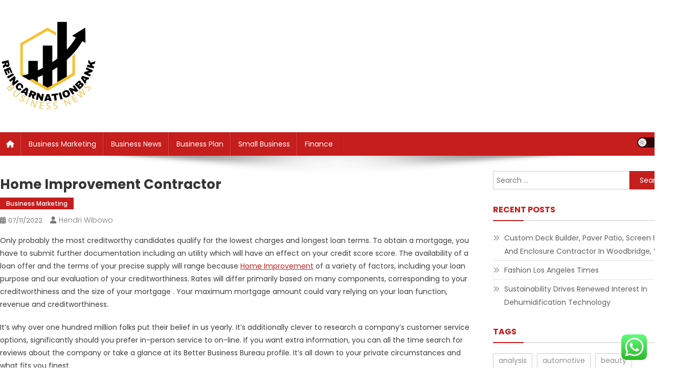

--- FILE ---
content_type: text/html; charset=UTF-8
request_url: https://reincarnationbank.com/home-improvement-contractor.html
body_size: 10740
content:
<!doctype html><html lang="en-US" prefix="og: https://ogp.me/ns#"><head><meta charset="UTF-8"><meta name="viewport" content="width=device-width, initial-scale=1"><link rel="profile" href="https://gmpg.org/xfn/11"><title>Home Improvement Contractor - RB</title><meta name="description" content="Only probably the most creditworthy candidates qualify for the lowest charges and longest loan terms. To obtain a mortgage, you have to submit further"/><meta name="robots" content="index, follow, max-snippet:-1, max-video-preview:-1, max-image-preview:large"/><link rel="canonical" href="https://reincarnationbank.com/home-improvement-contractor.html" /><meta property="og:locale" content="en_US" /><meta property="og:type" content="article" /><meta property="og:title" content="Home Improvement Contractor - RB" /><meta property="og:description" content="Only probably the most creditworthy candidates qualify for the lowest charges and longest loan terms. To obtain a mortgage, you have to submit further" /><meta property="og:url" content="https://reincarnationbank.com/home-improvement-contractor.html" /><meta property="og:site_name" content="RB" /><meta property="article:tag" content="contractor" /><meta property="article:tag" content="improvement" /><meta property="article:section" content="Business Marketing" /><meta property="og:updated_time" content="2023-02-01T09:20:20+07:00" /><meta property="article:published_time" content="2022-11-07T23:36:00+07:00" /><meta property="article:modified_time" content="2023-02-01T09:20:20+07:00" /><meta name="twitter:card" content="summary_large_image" /><meta name="twitter:title" content="Home Improvement Contractor - RB" /><meta name="twitter:description" content="Only probably the most creditworthy candidates qualify for the lowest charges and longest loan terms. To obtain a mortgage, you have to submit further" /><meta name="twitter:label1" content="Written by" /><meta name="twitter:data1" content="Hendri Wibowo" /><meta name="twitter:label2" content="Time to read" /><meta name="twitter:data2" content="4 minutes" /> <script type="application/ld+json" class="rank-math-schema-pro">{"@context":"https://schema.org","@graph":[{"@type":["Person","Organization"],"@id":"https://reincarnationbank.com/#person","name":"RB","logo":{"@type":"ImageObject","@id":"https://reincarnationbank.com/#logo","url":"https://reincarnationbank.com/wp-content/uploads/2024/11/cropped-Blue_Circle_World_Modern_Technology_Logo__4_-removebg-preview-150x150.png","contentUrl":"https://reincarnationbank.com/wp-content/uploads/2024/11/cropped-Blue_Circle_World_Modern_Technology_Logo__4_-removebg-preview-150x150.png","caption":"RB","inLanguage":"en-US"},"image":{"@type":"ImageObject","@id":"https://reincarnationbank.com/#logo","url":"https://reincarnationbank.com/wp-content/uploads/2024/11/cropped-Blue_Circle_World_Modern_Technology_Logo__4_-removebg-preview-150x150.png","contentUrl":"https://reincarnationbank.com/wp-content/uploads/2024/11/cropped-Blue_Circle_World_Modern_Technology_Logo__4_-removebg-preview-150x150.png","caption":"RB","inLanguage":"en-US"}},{"@type":"WebSite","@id":"https://reincarnationbank.com/#website","url":"https://reincarnationbank.com","name":"RB","publisher":{"@id":"https://reincarnationbank.com/#person"},"inLanguage":"en-US"},{"@type":"BreadcrumbList","@id":"https://reincarnationbank.com/home-improvement-contractor.html#breadcrumb","itemListElement":[{"@type":"ListItem","position":"1","item":{"@id":"https://reincarnationbank.com","name":"Home"}},{"@type":"ListItem","position":"2","item":{"@id":"https://reincarnationbank.com/category/business-marketing","name":"Business Marketing"}},{"@type":"ListItem","position":"3","item":{"@id":"https://reincarnationbank.com/home-improvement-contractor.html","name":"Home Improvement Contractor"}}]},{"@type":"WebPage","@id":"https://reincarnationbank.com/home-improvement-contractor.html#webpage","url":"https://reincarnationbank.com/home-improvement-contractor.html","name":"Home Improvement Contractor - RB","datePublished":"2022-11-07T23:36:00+07:00","dateModified":"2023-02-01T09:20:20+07:00","isPartOf":{"@id":"https://reincarnationbank.com/#website"},"inLanguage":"en-US","breadcrumb":{"@id":"https://reincarnationbank.com/home-improvement-contractor.html#breadcrumb"}},{"@type":"Person","@id":"https://reincarnationbank.com/author/hendri","name":"Hendri Wibowo","url":"https://reincarnationbank.com/author/hendri","image":{"@type":"ImageObject","@id":"https://secure.gravatar.com/avatar/e9173cbd5af5c4be24e31a6c1af47462bd7e1546408d3c7d6bd70cbd9ae51842?s=96&amp;d=mm&amp;r=g","url":"https://secure.gravatar.com/avatar/e9173cbd5af5c4be24e31a6c1af47462bd7e1546408d3c7d6bd70cbd9ae51842?s=96&amp;d=mm&amp;r=g","caption":"Hendri Wibowo","inLanguage":"en-US"},"sameAs":["https://reincarnationbank.com"]},{"@type":"BlogPosting","headline":"Home Improvement Contractor - RB","datePublished":"2022-11-07T23:36:00+07:00","dateModified":"2023-02-01T09:20:20+07:00","articleSection":"Business Marketing","author":{"@id":"https://reincarnationbank.com/author/hendri","name":"Hendri Wibowo"},"publisher":{"@id":"https://reincarnationbank.com/#person"},"description":"Only probably the most creditworthy candidates qualify for the lowest charges and longest loan terms. To obtain a mortgage, you have to submit further","name":"Home Improvement Contractor - RB","@id":"https://reincarnationbank.com/home-improvement-contractor.html#richSnippet","isPartOf":{"@id":"https://reincarnationbank.com/home-improvement-contractor.html#webpage"},"inLanguage":"en-US","mainEntityOfPage":{"@id":"https://reincarnationbank.com/home-improvement-contractor.html#webpage"}}]}</script> <link rel='dns-prefetch' href='//fonts.googleapis.com' /><link rel="alternate" type="application/rss+xml" title="RB &raquo; Feed" href="https://reincarnationbank.com/feed" /><link data-optimized="2" rel="stylesheet" href="https://reincarnationbank.com/wp-content/litespeed/css/38c12ddb5524bd1e27edacf051f3d4ae.css?ver=79d0e" /> <script type="text/javascript" src="https://reincarnationbank.com/wp-includes/js/jquery/jquery.min.js?ver=3.7.1" id="jquery-core-js"></script> <link rel="https://api.w.org/" href="https://reincarnationbank.com/wp-json/" /><link rel="alternate" title="JSON" type="application/json" href="https://reincarnationbank.com/wp-json/wp/v2/posts/34646" /><link rel="EditURI" type="application/rsd+xml" title="RSD" href="https://reincarnationbank.com/xmlrpc.php?rsd" /><meta name="generator" content="WordPress 6.8.3" /><link rel='shortlink' href='https://reincarnationbank.com/?p=34646' /><link rel="alternate" title="oEmbed (JSON)" type="application/json+oembed" href="https://reincarnationbank.com/wp-json/oembed/1.0/embed?url=https%3A%2F%2Freincarnationbank.com%2Fhome-improvement-contractor.html" /><link rel="alternate" title="oEmbed (XML)" type="text/xml+oembed" href="https://reincarnationbank.com/wp-json/oembed/1.0/embed?url=https%3A%2F%2Freincarnationbank.com%2Fhome-improvement-contractor.html&#038;format=xml" /><link rel="icon" href="https://reincarnationbank.com/wp-content/uploads/2024/11/cropped-Blue_Circle_World_Modern_Technology_Logo__4_-removebg-preview-150x150.png" sizes="32x32" /><link rel="icon" href="https://reincarnationbank.com/wp-content/uploads/2024/11/cropped-Blue_Circle_World_Modern_Technology_Logo__4_-removebg-preview.png" sizes="192x192" /><link rel="apple-touch-icon" href="https://reincarnationbank.com/wp-content/uploads/2024/11/cropped-Blue_Circle_World_Modern_Technology_Logo__4_-removebg-preview.png" /><meta name="msapplication-TileImage" content="https://reincarnationbank.com/wp-content/uploads/2024/11/cropped-Blue_Circle_World_Modern_Technology_Logo__4_-removebg-preview.png" /></head><body class="wp-singular post-template-default single single-post postid-34646 single-format-standard wp-custom-logo wp-theme-news-portal wp-child-theme-skynews header-layout--default right-sidebar fullwidth_layout site-mode--light"><div id="page" class="site"><a class="skip-link screen-reader-text" href="#content">Skip to content</a><header id="masthead" class="site-header default" role="banner"><div class="np-logo-section-wrapper"><div class="mt-container"><div class="site-branding">
<a href="https://reincarnationbank.com/" class="custom-logo-link" rel="home"><img width="190" height="177" src="https://reincarnationbank.com/wp-content/uploads/2024/11/cropped-Blue_Circle_World_Modern_Technology_Logo__4_-removebg-preview.png" class="custom-logo" alt="RB" decoding="async" /></a><p class="site-title"><a href="https://reincarnationbank.com/" rel="home">RB</a></p><p class="site-description">Information About Business Site News</p></div><div class="np-header-ads-area"></div></div></div><div id="np-menu-wrap" class="np-header-menu-wrapper"><div class="np-header-menu-block-wrap"><div class="mt-container"><div class="np-home-icon">
<a href="https://reincarnationbank.com/" rel="home"> <i class="fa fa-home"> </i> </a></div><div class="mt-header-menu-wrap">
<a href="javascript:void(0)" class="menu-toggle"> <i class="fa fa-navicon"> </i> </a><nav id="site-navigation" class="main-navigation" role="navigation"><div class="menu-secondary-menu-container"><ul id="primary-menu" class="menu"><li id="menu-item-11111375" class="menu-item menu-item-type-taxonomy menu-item-object-category current-post-ancestor current-menu-parent current-post-parent menu-item-11111375"><a href="https://reincarnationbank.com/category/business-marketing">Business Marketing</a></li><li id="menu-item-11111376" class="menu-item menu-item-type-taxonomy menu-item-object-category menu-item-11111376"><a href="https://reincarnationbank.com/category/business-news">Business News</a></li><li id="menu-item-11111377" class="menu-item menu-item-type-taxonomy menu-item-object-category menu-item-11111377"><a href="https://reincarnationbank.com/category/business-plan">Business Plan</a></li><li id="menu-item-11111378" class="menu-item menu-item-type-taxonomy menu-item-object-category menu-item-11111378"><a href="https://reincarnationbank.com/category/small-business">Small Business</a></li><li id="menu-item-11111379" class="menu-item menu-item-type-taxonomy menu-item-object-category menu-item-11111379"><a href="https://reincarnationbank.com/category/finance">Finance</a></li></ul></div></nav></div><div class="mt-header-search-live-wrap"><div id="np-site-mode-wrap" class="np-icon-elements">
<a id="mode-switcher" class="light-mode" data-site-mode="light-mode" href="#">
<span class="site-mode-icon">site mode button</span>
</a></div><div class="np-header-search-wrapper">
<span class="search-main"><a href="javascript:void(0)"><i class="fa fa-search"></i></a></span><div class="search-form-main np-clearfix"><form role="search" method="get" class="search-form" action="https://reincarnationbank.com/">
<label>
<span class="screen-reader-text">Search for:</span>
<input type="search" class="search-field" placeholder="Search &hellip;" value="" name="s" />
</label>
<input type="submit" class="search-submit" value="Search" /></form></div></div></div></div></div></div></header><div id="content" class="site-content"><div class="mt-container"><div class="mt-single-content-wrapper"><div id="primary" class="content-area"><main id="main" class="site-main" role="main"><article id="post-34646" class="post-34646 post type-post status-publish format-standard hentry category-business-marketing tag-contractor tag-improvement"><div class="np-article-thumb"></div><header class="entry-header"><h1 class="entry-title">Home Improvement Contractor</h1><div class="post-cats-list">
<span class="category-button np-cat-1943"><a href="https://reincarnationbank.com/category/business-marketing">Business Marketing</a></span></div><div class="entry-meta">
<span class="posted-on"><a href="https://reincarnationbank.com/home-improvement-contractor.html" rel="bookmark"><time class="entry-date published" datetime="2022-11-07T23:36:00+07:00">07/11/2022</time><time class="updated" datetime="2023-02-01T09:20:20+07:00">01/02/2023</time></a></span><span class="byline"><span class="author vcard"><a class="url fn n" href="https://reincarnationbank.com/author/hendri">Hendri Wibowo</a></span></span></div></header><div class="entry-content"><p>Only probably the most creditworthy candidates qualify for the lowest charges and longest loan terms. To obtain a mortgage, you have to submit further documentation including an utility which will have an effect on your credit score score. The availability of a loan offer and the terms of your precise supply will range because <a href="https://spanishcrafts.com" target="_blank" rel="noopener">Home Improvement</a> of a variety of factors, including your loan purpose and our evaluation of your creditworthiness. Rates will differ primarily based on many components, corresponding to your creditworthiness and the size of your mortgage . Your maximum mortgage amount could vary relying on your loan function, revenue and creditworthiness.</p><p>It’s why over one hundred million folks put their belief in us yearly. It&#8217;s additionally clever to research a company&#8217;s customer service options, significantly should you prefer in-person service to on-line. If you want extra information, you can all the time search for reviews about the company or take a glance at its Better Business Bureau profile. It’s all down to your private circumstances and what fits you finest.</p><ul><li>They are the most common sort of presidency financial assistance for home enhancements.</li><li>&#8220;Demand for outside residing products is surging,&#8221; says Nancy Musselwhite, a building supplies industry analyst for Principia Consulting.</li><li>For an utility and extra data, contact 311 or visit nyc.gov/bic.</li><li>On her blog, she shares ideas, designs, and the initiatives she retains working on.</li><li>Rich with innovative features, our stair lifts provide industry-leading reliability and require absolutely no maintenance.</li></ul><p>Once you’ve found your good shade, Project Color goes the additional mile by suggesting coordinating paint colors, and it even allows you to place your order proper from your telephone. Get your home renovation goals completed in a snap by downloading the Angi app (formerly generally identified as Angie’s List) to discover a contractor in your space. You can look through verified reviews, e-book tons of of various companies directly in the app and even score reductions only obtainable to Angi users. If bringing in knowledgeable decorator seems like heaven, then Havenly is the app for you. Download the  app to work directly with one of Havenly’s inside designers to create the area of your desires. Whether you’re utterly redoing your bed room or simply putting the ending touches on your eating room earlier than hosting a party, their designers will work with you to make sure you discover the proper pieces.</p><h2>License # 55862</h2><p>This past April the retailer went deeper to seize what it estimates is an almost $400 billion pro product market by introducing a tailored purchasing expertise designed particularly for this viewers. New in-store features include The Pro Zone, a front-of-store space for grab-and-go style gadgets; trailer parking; cellphone charging stations; and a devoted checkout area. Samantha was married to Darrin Stephens , a rising younger advertising government who labored at the New York firm of McMahon and Tate. A mere mortal, Darrin insisted that Samantha &#8212; or &#8220;Sam,&#8221; as he known as her &#8212; behave like an odd human being, and that she keep her witchcraft under wraps at all times. Sam tried her greatest to oblige, but the conditions occurring in the course of the collection invariably required her to cast a number of spells and chant a few incantations to get her husband or herself out of jams.</p><p>Must be employed, have sufficient revenue or have a suggestion of employment to start inside the subsequent ninety days. Tim allen was then and is now the everyday open mouth insert foot husband. He was hilarious both as a not so know it all device man, and as the hapless family man. Tool Time&#8217;s new producer, Morgan, phases a Jerry Springer type struggle on the present. Jill&#8217;s psychology professor presents her a great job &#8211; in Indiana. Tim and Wilson&#8217;s friendship is examined when Wilson wins $10,000 and decides to construct an elaborate greenhouse in his yard &#8211; which blocks the Taylor household&#8217;s view.</p><h2>Inspiring Shopper Confidencesince 1992</h2><p>We work with the top brands to supply our customers with beautiful, durable products that provide maximum efficiency. Our highly skilled, skilled crews can full any project flawlessly, so you’ll love the finished end result. Out of hundreds of tasks by talented designers and remodelers round Atlanta, these six were voted by you, our readers, as your favorites.</p><p>Learn concerning the HUD Title 1 Property Improvement Loan program. Loan quantity and compensation terms are restricted based on the kind of property. &#8220;The costs are greater than honest, the workmanship above reproach, and the timing to get jobs carried out absolutely fantastic each single time.&#8221; &#8220;Fairview Home Improvement changed all of our windows and storm doorways and did a fantastic job. Their crew was personable and very skilled. I positively advocate them and would work with them again.&#8221;</p></div><footer class="entry-footer">
<span class="tags-links">Tagged <a href="https://reincarnationbank.com/tag/contractor" rel="tag">contractor</a><a href="https://reincarnationbank.com/tag/improvement" rel="tag">improvement</a></span></footer></article><nav class="navigation post-navigation" aria-label="Posts"><h2 class="screen-reader-text">Post navigation</h2><div class="nav-links"><div class="nav-previous"><a href="https://reincarnationbank.com/business-news-4.html" rel="prev">Business News</a></div><div class="nav-next"><a href="https://reincarnationbank.com/music-business-worldwide.html" rel="next">Music Business Worldwide</a></div></div></nav><div class="np-related-section-wrapper"><h2 class="np-related-title np-clearfix">Related Posts</h2><div class="np-related-posts-wrap np-clearfix"><div class="np-single-post np-clearfix"><div class="np-post-thumb">
<a href="https://reincarnationbank.com/informacion-de-trafico-en-tiempo-real-para-llegar-a-pets-market-febres-cordero-guayaquil-3.html">
</a></div><div class="np-post-content"><h3 class="np-post-title small-size"><a href="https://reincarnationbank.com/informacion-de-trafico-en-tiempo-real-para-llegar-a-pets-market-febres-cordero-guayaquil-3.html">Información De Tráfico En Tiempo Real Para Llegar A Pets Market, Febres Cordero, Guayaquil</a></h3><div class="np-post-meta">
<span class="posted-on"><a href="https://reincarnationbank.com/informacion-de-trafico-en-tiempo-real-para-llegar-a-pets-market-febres-cordero-guayaquil-3.html" rel="bookmark"><time class="entry-date published" datetime="2022-10-07T10:52:56+07:00">07/10/2022</time><time class="updated" datetime="2023-02-01T09:20:26+07:00">01/02/2023</time></a></span><span class="byline"><span class="author vcard"><a class="url fn n" href="https://reincarnationbank.com/author/hendri">Hendri Wibowo</a></span></span></div></div></div><div class="np-single-post np-clearfix"><div class="np-post-thumb">
<a href="https://reincarnationbank.com/fashion-los-angeles-times.html">
</a></div><div class="np-post-content"><h3 class="np-post-title small-size"><a href="https://reincarnationbank.com/fashion-los-angeles-times.html">Fashion Los Angeles Times</a></h3><div class="np-post-meta">
<span class="posted-on"><a href="https://reincarnationbank.com/fashion-los-angeles-times.html" rel="bookmark"><time class="entry-date published updated" datetime="2025-11-05T15:18:33+07:00">05/11/2025</time></a></span><span class="byline"><span class="author vcard"><a class="url fn n" href="https://reincarnationbank.com/author/hendri">Hendri Wibowo</a></span></span></div></div></div><div class="np-single-post np-clearfix"><div class="np-post-thumb">
<a href="https://reincarnationbank.com/pet-trade-market-dimension-tendencies-ownership-statistics.html">
</a></div><div class="np-post-content"><h3 class="np-post-title small-size"><a href="https://reincarnationbank.com/pet-trade-market-dimension-tendencies-ownership-statistics.html">Pet Trade Market Dimension, Tendencies &#038; Ownership Statistics</a></h3><div class="np-post-meta">
<span class="posted-on"><a href="https://reincarnationbank.com/pet-trade-market-dimension-tendencies-ownership-statistics.html" rel="bookmark"><time class="entry-date published" datetime="2022-08-21T09:46:44+07:00">21/08/2022</time><time class="updated" datetime="2023-02-01T09:20:37+07:00">01/02/2023</time></a></span><span class="byline"><span class="author vcard"><a class="url fn n" href="https://reincarnationbank.com/author/hendri">Hendri Wibowo</a></span></span></div></div></div></div></div></main></div><aside id="secondary" class="widget-area" role="complementary"><section id="search-2" class="widget widget_search"><form role="search" method="get" class="search-form" action="https://reincarnationbank.com/">
<label>
<span class="screen-reader-text">Search for:</span>
<input type="search" class="search-field" placeholder="Search &hellip;" value="" name="s" />
</label>
<input type="submit" class="search-submit" value="Search" /></form></section><section id="recent-posts-2" class="widget widget_recent_entries"><h4 class="widget-title">Recent Posts</h4><ul><li>
<a href="https://reincarnationbank.com/custom-deck-builder-paver-patio-screen-room-and-enclosure-contractor-in-woodbridge-va.html">Custom Deck Builder, Paver Patio, Screen Room And Enclosure Contractor In Woodbridge, Va</a></li><li>
<a href="https://reincarnationbank.com/fashion-los-angeles-times.html">Fashion Los Angeles Times</a></li><li>
<a href="https://reincarnationbank.com/sustainability-drives-renewed-interest-in-dehumidification-technology.html">Sustainability Drives Renewed Interest In Dehumidification Technology</a></li></ul></section><section id="tag_cloud-2" class="widget widget_tag_cloud"><h4 class="widget-title">Tags</h4><div class="tagcloud"><a href="https://reincarnationbank.com/tag/analysis" class="tag-cloud-link tag-link-2227 tag-link-position-1" style="font-size: 8pt;" aria-label="analysis (6 items)">analysis</a>
<a href="https://reincarnationbank.com/tag/automotive" class="tag-cloud-link tag-link-2031 tag-link-position-2" style="font-size: 12.044444444444pt;" aria-label="automotive (12 items)">automotive</a>
<a href="https://reincarnationbank.com/tag/beauty" class="tag-cloud-link tag-link-2091 tag-link-position-3" style="font-size: 10.333333333333pt;" aria-label="beauty (9 items)">beauty</a>
<a href="https://reincarnationbank.com/tag/business" class="tag-cloud-link tag-link-1951 tag-link-position-4" style="font-size: 22pt;" aria-label="business (55 items)">business</a>
<a href="https://reincarnationbank.com/tag/college" class="tag-cloud-link tag-link-2109 tag-link-position-5" style="font-size: 8.7777777777778pt;" aria-label="college (7 items)">college</a>
<a href="https://reincarnationbank.com/tag/department" class="tag-cloud-link tag-link-2008 tag-link-position-6" style="font-size: 8.7777777777778pt;" aria-label="department (7 items)">department</a>
<a href="https://reincarnationbank.com/tag/design" class="tag-cloud-link tag-link-2032 tag-link-position-7" style="font-size: 10.955555555556pt;" aria-label="design (10 items)">design</a>
<a href="https://reincarnationbank.com/tag/education" class="tag-cloud-link tag-link-2027 tag-link-position-8" style="font-size: 13.444444444444pt;" aria-label="education (15 items)">education</a>
<a href="https://reincarnationbank.com/tag/estate" class="tag-cloud-link tag-link-1970 tag-link-position-9" style="font-size: 16.555555555556pt;" aria-label="estate (24 items)">estate</a>
<a href="https://reincarnationbank.com/tag/fashion" class="tag-cloud-link tag-link-2013 tag-link-position-10" style="font-size: 14.688888888889pt;" aria-label="fashion (18 items)">fashion</a>
<a href="https://reincarnationbank.com/tag/greatest" class="tag-cloud-link tag-link-2120 tag-link-position-11" style="font-size: 8.7777777777778pt;" aria-label="greatest (7 items)">greatest</a>
<a href="https://reincarnationbank.com/tag/headlines" class="tag-cloud-link tag-link-2159 tag-link-position-12" style="font-size: 9.5555555555556pt;" aria-label="headlines (8 items)">headlines</a>
<a href="https://reincarnationbank.com/tag/health" class="tag-cloud-link tag-link-2004 tag-link-position-13" style="font-size: 18.733333333333pt;" aria-label="health (34 items)">health</a>
<a href="https://reincarnationbank.com/tag/hotels" class="tag-cloud-link tag-link-1958 tag-link-position-14" style="font-size: 8pt;" aria-label="hotels (6 items)">hotels</a>
<a href="https://reincarnationbank.com/tag/house" class="tag-cloud-link tag-link-2173 tag-link-position-15" style="font-size: 17.333333333333pt;" aria-label="house (27 items)">house</a>
<a href="https://reincarnationbank.com/tag/improvement" class="tag-cloud-link tag-link-1999 tag-link-position-16" style="font-size: 13.444444444444pt;" aria-label="improvement (15 items)">improvement</a>
<a href="https://reincarnationbank.com/tag/industry" class="tag-cloud-link tag-link-1957 tag-link-position-17" style="font-size: 11.577777777778pt;" aria-label="industry (11 items)">industry</a>
<a href="https://reincarnationbank.com/tag/information" class="tag-cloud-link tag-link-2047 tag-link-position-18" style="font-size: 13.911111111111pt;" aria-label="information (16 items)">information</a>
<a href="https://reincarnationbank.com/tag/instances" class="tag-cloud-link tag-link-2235 tag-link-position-19" style="font-size: 8pt;" aria-label="instances (6 items)">instances</a>
<a href="https://reincarnationbank.com/tag/institute" class="tag-cloud-link tag-link-2133 tag-link-position-20" style="font-size: 10.333333333333pt;" aria-label="institute (9 items)">institute</a>
<a href="https://reincarnationbank.com/tag/international" class="tag-cloud-link tag-link-2026 tag-link-position-21" style="font-size: 8.7777777777778pt;" aria-label="international (7 items)">international</a>
<a href="https://reincarnationbank.com/tag/jewellery" class="tag-cloud-link tag-link-2713 tag-link-position-22" style="font-size: 13.911111111111pt;" aria-label="jewellery (16 items)">jewellery</a>
<a href="https://reincarnationbank.com/tag/jewelry" class="tag-cloud-link tag-link-1992 tag-link-position-23" style="font-size: 10.333333333333pt;" aria-label="jewelry (9 items)">jewelry</a>
<a href="https://reincarnationbank.com/tag/latest" class="tag-cloud-link tag-link-2158 tag-link-position-24" style="font-size: 19.2pt;" aria-label="latest (36 items)">latest</a>
<a href="https://reincarnationbank.com/tag/leisure" class="tag-cloud-link tag-link-2113 tag-link-position-25" style="font-size: 11.577777777778pt;" aria-label="leisure (11 items)">leisure</a>
<a href="https://reincarnationbank.com/tag/market" class="tag-cloud-link tag-link-2131 tag-link-position-26" style="font-size: 10.333333333333pt;" aria-label="market (9 items)">market</a>
<a href="https://reincarnationbank.com/tag/national" class="tag-cloud-link tag-link-2288 tag-link-position-27" style="font-size: 8pt;" aria-label="national (6 items)">national</a>
<a href="https://reincarnationbank.com/tag/newest" class="tag-cloud-link tag-link-2634 tag-link-position-28" style="font-size: 14.377777777778pt;" aria-label="newest (17 items)">newest</a>
<a href="https://reincarnationbank.com/tag/occasions" class="tag-cloud-link tag-link-2342 tag-link-position-29" style="font-size: 8.7777777777778pt;" aria-label="occasions (7 items)">occasions</a>
<a href="https://reincarnationbank.com/tag/online" class="tag-cloud-link tag-link-2042 tag-link-position-30" style="font-size: 18.577777777778pt;" aria-label="online (33 items)">online</a>
<a href="https://reincarnationbank.com/tag/pictures" class="tag-cloud-link tag-link-2127 tag-link-position-31" style="font-size: 8.7777777777778pt;" aria-label="pictures (7 items)">pictures</a>
<a href="https://reincarnationbank.com/tag/property" class="tag-cloud-link tag-link-2352 tag-link-position-32" style="font-size: 9.5555555555556pt;" aria-label="property (8 items)">property</a>
<a href="https://reincarnationbank.com/tag/residence" class="tag-cloud-link tag-link-2170 tag-link-position-33" style="font-size: 8pt;" aria-label="residence (6 items)">residence</a>
<a href="https://reincarnationbank.com/tag/school" class="tag-cloud-link tag-link-1983 tag-link-position-34" style="font-size: 10.333333333333pt;" aria-label="school (9 items)">school</a>
<a href="https://reincarnationbank.com/tag/scores" class="tag-cloud-link tag-link-2145 tag-link-position-35" style="font-size: 10.955555555556pt;" aria-label="scores (10 items)">scores</a>
<a href="https://reincarnationbank.com/tag/shopping" class="tag-cloud-link tag-link-2134 tag-link-position-36" style="font-size: 8pt;" aria-label="shopping (6 items)">shopping</a>
<a href="https://reincarnationbank.com/tag/sports" class="tag-cloud-link tag-link-2157 tag-link-position-37" style="font-size: 10.955555555556pt;" aria-label="sports (10 items)">sports</a>
<a href="https://reincarnationbank.com/tag/store" class="tag-cloud-link tag-link-2040 tag-link-position-38" style="font-size: 8.7777777777778pt;" aria-label="store (7 items)">store</a>
<a href="https://reincarnationbank.com/tag/suggestions" class="tag-cloud-link tag-link-2292 tag-link-position-39" style="font-size: 8pt;" aria-label="suggestions (6 items)">suggestions</a>
<a href="https://reincarnationbank.com/tag/technology" class="tag-cloud-link tag-link-1967 tag-link-position-40" style="font-size: 19.044444444444pt;" aria-label="technology (35 items)">technology</a>
<a href="https://reincarnationbank.com/tag/travel" class="tag-cloud-link tag-link-1956 tag-link-position-41" style="font-size: 17.488888888889pt;" aria-label="travel (28 items)">travel</a>
<a href="https://reincarnationbank.com/tag/trends" class="tag-cloud-link tag-link-2015 tag-link-position-42" style="font-size: 9.5555555555556pt;" aria-label="trends (8 items)">trends</a>
<a href="https://reincarnationbank.com/tag/university" class="tag-cloud-link tag-link-1981 tag-link-position-43" style="font-size: 8pt;" aria-label="university (6 items)">university</a>
<a href="https://reincarnationbank.com/tag/updates" class="tag-cloud-link tag-link-2627 tag-link-position-44" style="font-size: 13.444444444444pt;" aria-label="updates (15 items)">updates</a>
<a href="https://reincarnationbank.com/tag/world" class="tag-cloud-link tag-link-2087 tag-link-position-45" style="font-size: 10.955555555556pt;" aria-label="world (10 items)">world</a></div></section><section id="nav_menu-2" class="widget widget_nav_menu"><h4 class="widget-title">About Us</h4><div class="menu-about-us-container"><ul id="menu-about-us" class="menu"><li id="menu-item-11111380" class="menu-item menu-item-type-post_type menu-item-object-page menu-item-11111380"><a href="https://reincarnationbank.com/contact-us">Contact Us</a></li><li id="menu-item-11111382" class="menu-item menu-item-type-post_type menu-item-object-page menu-item-11111382"><a href="https://reincarnationbank.com/sitemap">Sitemap</a></li></ul></div></section><section id="execphp-6" class="widget widget_execphp"><h4 class="widget-title">Paatner Link Backlink</h4><div class="execphpwidget"></div></section><section id="magenet_widget-3" class="widget widget_magenet_widget"><aside class="widget magenet_widget_box"><div class="mads-block"></div></aside></section><section id="block-2" class="widget widget_block"><meta name='outreach_verification' content='y1S6Dg0YSsmkhTvgJ7I0' /></section><section id="text-3" class="widget widget_text"><div class="textwidget"><p><span id="m_-3788280891678003816gmail-docs-internal-guid-a639a56a-7fff-7884-07d3-1fcac9e53542">KAjedwhriuw024hvjbed2SORH</span></p></div></section></aside></div></div></div><footer id="colophon" class="site-footer" role="contentinfo"><div class="bottom-footer np-clearfix"><div class="mt-container"><div class="site-info">
<span class="np-copyright-text">
</span>
<span class="sep"> | </span>
Theme: News Portal by <a href="https://mysterythemes.com/" rel="nofollow" target="_blank">Mystery Themes</a>.</div><nav id="footer-navigation" class="footer-navigation" role="navigation"></nav></div></div></footer><div id="np-scrollup" class="animated arrow-hide"><i class="fa fa-chevron-up"></i></div></div> <script type="text/javascript">var _acic={dataProvider:10};(function(){var e=document.createElement("script");e.type="text/javascript";e.async=true;e.src="https://www.acint.net/aci.js";var t=document.getElementsByTagName("script")[0];t.parentNode.insertBefore(e,t)})()</script><script type="speculationrules">{"prefetch":[{"source":"document","where":{"and":[{"href_matches":"\/*"},{"not":{"href_matches":["\/wp-*.php","\/wp-admin\/*","\/wp-content\/uploads\/*","\/wp-content\/*","\/wp-content\/plugins\/*","\/wp-content\/themes\/skynews\/*","\/wp-content\/themes\/news-portal\/*","\/*\\?(.+)"]}},{"not":{"selector_matches":"a[rel~=\"nofollow\"]"}},{"not":{"selector_matches":".no-prefetch, .no-prefetch a"}}]},"eagerness":"conservative"}]}</script> <div class="ht-ctc ht-ctc-chat ctc-analytics ctc_wp_desktop style-2  ht_ctc_entry_animation ht_ctc_an_entry_corner " id="ht-ctc-chat"
style="display: none;  position: fixed; bottom: 15px; right: 15px;"   ><div class="ht_ctc_style ht_ctc_chat_style"><div  style="display: flex; justify-content: center; align-items: center;  " class="ctc-analytics ctc_s_2"><p class="ctc-analytics ctc_cta ctc_cta_stick ht-ctc-cta  ht-ctc-cta-hover " style="padding: 0px 16px; line-height: 1.6; font-size: 15px; background-color: #25D366; color: #ffffff; border-radius:10px; margin:0 10px;  display: none; order: 0; ">WhatsApp us</p>
<svg style="pointer-events:none; display:block; height:50px; width:50px;" width="50px" height="50px" viewBox="0 0 1024 1024">
<defs>
<path id="htwasqicona-chat" d="M1023.941 765.153c0 5.606-.171 17.766-.508 27.159-.824 22.982-2.646 52.639-5.401 66.151-4.141 20.306-10.392 39.472-18.542 55.425-9.643 18.871-21.943 35.775-36.559 50.364-14.584 14.56-31.472 26.812-50.315 36.416-16.036 8.172-35.322 14.426-55.744 18.549-13.378 2.701-42.812 4.488-65.648 5.3-9.402.336-21.564.505-27.15.505l-504.226-.081c-5.607 0-17.765-.172-27.158-.509-22.983-.824-52.639-2.646-66.152-5.4-20.306-4.142-39.473-10.392-55.425-18.542-18.872-9.644-35.775-21.944-50.364-36.56-14.56-14.584-26.812-31.471-36.415-50.314-8.174-16.037-14.428-35.323-18.551-55.744-2.7-13.378-4.487-42.812-5.3-65.649-.334-9.401-.503-21.563-.503-27.148l.08-504.228c0-5.607.171-17.766.508-27.159.825-22.983 2.646-52.639 5.401-66.151 4.141-20.306 10.391-39.473 18.542-55.426C34.154 93.24 46.455 76.336 61.07 61.747c14.584-14.559 31.472-26.812 50.315-36.416 16.037-8.172 35.324-14.426 55.745-18.549 13.377-2.701 42.812-4.488 65.648-5.3 9.402-.335 21.565-.504 27.149-.504l504.227.081c5.608 0 17.766.171 27.159.508 22.983.825 52.638 2.646 66.152 5.401 20.305 4.141 39.472 10.391 55.425 18.542 18.871 9.643 35.774 21.944 50.363 36.559 14.559 14.584 26.812 31.471 36.415 50.315 8.174 16.037 14.428 35.323 18.551 55.744 2.7 13.378 4.486 42.812 5.3 65.649.335 9.402.504 21.564.504 27.15l-.082 504.226z"/>
</defs>
<linearGradient id="htwasqiconb-chat" gradientUnits="userSpaceOnUse" x1="512.001" y1=".978" x2="512.001" y2="1025.023">
<stop offset="0" stop-color="#61fd7d"/>
<stop offset="1" stop-color="#2bb826"/>
</linearGradient>
<use xlink:href="#htwasqicona-chat" overflow="visible" style="fill: url(#htwasqiconb-chat)" fill="url(#htwasqiconb-chat)"/>
<g>
<path style="fill: #FFFFFF;" fill="#FFF" d="M783.302 243.246c-69.329-69.387-161.529-107.619-259.763-107.658-202.402 0-367.133 164.668-367.214 367.072-.026 64.699 16.883 127.854 49.017 183.522l-52.096 190.229 194.665-51.047c53.636 29.244 114.022 44.656 175.482 44.682h.151c202.382 0 367.128-164.688 367.21-367.094.039-98.087-38.121-190.319-107.452-259.706zM523.544 808.047h-.125c-54.767-.021-108.483-14.729-155.344-42.529l-11.146-6.612-115.517 30.293 30.834-112.592-7.259-11.544c-30.552-48.579-46.688-104.729-46.664-162.379.066-168.229 136.985-305.096 305.339-305.096 81.521.031 158.154 31.811 215.779 89.482s89.342 134.332 89.312 215.859c-.066 168.243-136.984 305.118-305.209 305.118zm167.415-228.515c-9.177-4.591-54.286-26.782-62.697-29.843-8.41-3.062-14.526-4.592-20.645 4.592-6.115 9.182-23.699 29.843-29.053 35.964-5.352 6.122-10.704 6.888-19.879 2.296-9.176-4.591-38.74-14.277-73.786-45.526-27.275-24.319-45.691-54.359-51.043-63.543-5.352-9.183-.569-14.146 4.024-18.72 4.127-4.109 9.175-10.713 13.763-16.069 4.587-5.355 6.117-9.183 9.175-15.304 3.059-6.122 1.529-11.479-.765-16.07-2.293-4.591-20.644-49.739-28.29-68.104-7.447-17.886-15.013-15.466-20.645-15.747-5.346-.266-11.469-.322-17.585-.322s-16.057 2.295-24.467 11.478-32.113 31.374-32.113 76.521c0 45.147 32.877 88.764 37.465 94.885 4.588 6.122 64.699 98.771 156.741 138.502 21.892 9.45 38.982 15.094 52.308 19.322 21.98 6.979 41.982 5.995 57.793 3.634 17.628-2.633 54.284-22.189 61.932-43.615 7.646-21.427 7.646-39.791 5.352-43.617-2.294-3.826-8.41-6.122-17.585-10.714z"/>
</g>
</svg></div></div></div>
<span class="ht_ctc_chat_data" data-settings="{&quot;number&quot;:&quot;6289634888810&quot;,&quot;pre_filled&quot;:&quot;&quot;,&quot;dis_m&quot;:&quot;show&quot;,&quot;dis_d&quot;:&quot;show&quot;,&quot;css&quot;:&quot;display: none; cursor: pointer; z-index: 99999999;&quot;,&quot;pos_d&quot;:&quot;position: fixed; bottom: 15px; right: 15px;&quot;,&quot;pos_m&quot;:&quot;position: fixed; bottom: 15px; right: 15px;&quot;,&quot;side_d&quot;:&quot;right&quot;,&quot;side_m&quot;:&quot;right&quot;,&quot;schedule&quot;:&quot;no&quot;,&quot;se&quot;:150,&quot;ani&quot;:&quot;no-animation&quot;,&quot;url_target_d&quot;:&quot;_blank&quot;,&quot;ga&quot;:&quot;yes&quot;,&quot;fb&quot;:&quot;yes&quot;,&quot;webhook_format&quot;:&quot;json&quot;,&quot;g_init&quot;:&quot;default&quot;,&quot;g_an_event_name&quot;:&quot;click to chat&quot;,&quot;pixel_event_name&quot;:&quot;Click to Chat by HoliThemes&quot;}" data-rest="76d50d6642"></span> <script data-optimized="1" src="https://reincarnationbank.com/wp-content/litespeed/js/f6b5f623e043929b2a2509eb5594b41e.js?ver=79d0e"></script><script defer src="https://static.cloudflareinsights.com/beacon.min.js/vcd15cbe7772f49c399c6a5babf22c1241717689176015" integrity="sha512-ZpsOmlRQV6y907TI0dKBHq9Md29nnaEIPlkf84rnaERnq6zvWvPUqr2ft8M1aS28oN72PdrCzSjY4U6VaAw1EQ==" data-cf-beacon='{"version":"2024.11.0","token":"fc5b3a63ce6843dbb7ff7bb31a7ba396","r":1,"server_timing":{"name":{"cfCacheStatus":true,"cfEdge":true,"cfExtPri":true,"cfL4":true,"cfOrigin":true,"cfSpeedBrain":true},"location_startswith":null}}' crossorigin="anonymous"></script>
</body></html>
<!-- Page optimized by LiteSpeed Cache @2025-11-07 15:02:44 -->

<!-- Page cached by LiteSpeed Cache 7.6.2 on 2025-11-07 15:02:43 -->